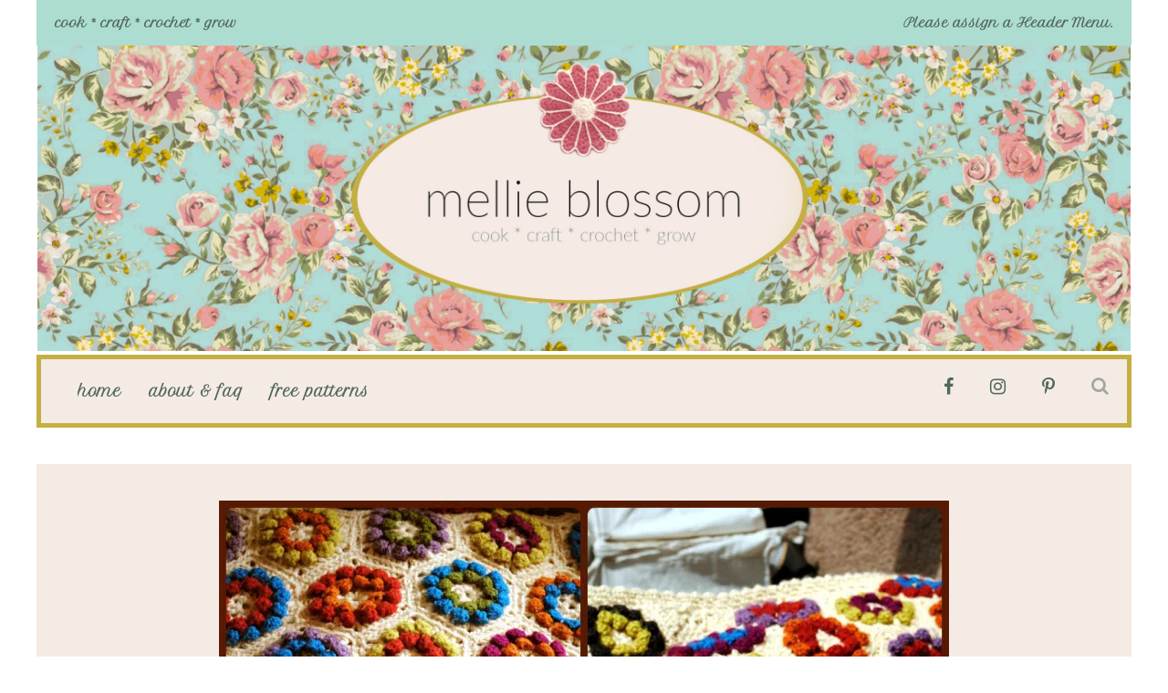

--- FILE ---
content_type: text/html; charset=UTF-8
request_url: https://www.mellieblossom.com/vintage-crochet-afghan/vintage-afghan-6/
body_size: 13076
content:
<!DOCTYPE html>
<html lang="en-US">
	<head>
    	<meta name="viewport" content="width=device-width, initial-scale=1, user-scalable=no">
        <meta charset="UTF-8">
                <link rel="pingback" href="https://www.mellieblossom.com/xmlrpc.php" />
		<meta name='robots' content='index, follow, max-image-preview:large, max-snippet:-1, max-video-preview:-1' />

	<!-- This site is optimized with the Yoast SEO plugin v26.7 - https://yoast.com/wordpress/plugins/seo/ -->
	<title>Vintage Afghan 6 - mellie blossom</title>
	<link rel="canonical" href="https://www.mellieblossom.com/vintage-crochet-afghan/vintage-afghan-6/" />
	<meta property="og:locale" content="en_US" />
	<meta property="og:type" content="article" />
	<meta property="og:title" content="Vintage Afghan 6 - mellie blossom" />
	<meta property="og:url" content="https://www.mellieblossom.com/vintage-crochet-afghan/vintage-afghan-6/" />
	<meta property="og:site_name" content="mellie blossom" />
	<meta property="article:publisher" content="https://www.facebook.com/mellieblossomcrochet" />
	<meta property="og:image" content="https://www.mellieblossom.com/vintage-crochet-afghan/vintage-afghan-6" />
	<meta property="og:image:width" content="1024" />
	<meta property="og:image:height" content="1024" />
	<meta property="og:image:type" content="image/jpeg" />
	<script type="application/ld+json" class="yoast-schema-graph">{"@context":"https://schema.org","@graph":[{"@type":"WebPage","@id":"https://www.mellieblossom.com/vintage-crochet-afghan/vintage-afghan-6/","url":"https://www.mellieblossom.com/vintage-crochet-afghan/vintage-afghan-6/","name":"Vintage Afghan 6 - mellie blossom","isPartOf":{"@id":"https://www.mellieblossom.com/#website"},"primaryImageOfPage":{"@id":"https://www.mellieblossom.com/vintage-crochet-afghan/vintage-afghan-6/#primaryimage"},"image":{"@id":"https://www.mellieblossom.com/vintage-crochet-afghan/vintage-afghan-6/#primaryimage"},"thumbnailUrl":"https://i0.wp.com/www.mellieblossom.com/wp-content/uploads/2013/04/Vintage-Afghan-6.jpg?fit=1024%2C1024&ssl=1","datePublished":"2013-04-24T13:08:34+00:00","breadcrumb":{"@id":"https://www.mellieblossom.com/vintage-crochet-afghan/vintage-afghan-6/#breadcrumb"},"inLanguage":"en-US","potentialAction":[{"@type":"ReadAction","target":["https://www.mellieblossom.com/vintage-crochet-afghan/vintage-afghan-6/"]}]},{"@type":"ImageObject","inLanguage":"en-US","@id":"https://www.mellieblossom.com/vintage-crochet-afghan/vintage-afghan-6/#primaryimage","url":"https://i0.wp.com/www.mellieblossom.com/wp-content/uploads/2013/04/Vintage-Afghan-6.jpg?fit=1024%2C1024&ssl=1","contentUrl":"https://i0.wp.com/www.mellieblossom.com/wp-content/uploads/2013/04/Vintage-Afghan-6.jpg?fit=1024%2C1024&ssl=1"},{"@type":"BreadcrumbList","@id":"https://www.mellieblossom.com/vintage-crochet-afghan/vintage-afghan-6/#breadcrumb","itemListElement":[{"@type":"ListItem","position":1,"name":"Vintage Crochet Afghan","item":"https://www.mellieblossom.com/vintage-crochet-afghan/"},{"@type":"ListItem","position":2,"name":"Vintage Afghan 6"}]},{"@type":"WebSite","@id":"https://www.mellieblossom.com/#website","url":"https://www.mellieblossom.com/","name":"mellie blossom","description":"cook * craft * crochet * grow","potentialAction":[{"@type":"SearchAction","target":{"@type":"EntryPoint","urlTemplate":"https://www.mellieblossom.com/?s={search_term_string}"},"query-input":{"@type":"PropertyValueSpecification","valueRequired":true,"valueName":"search_term_string"}}],"inLanguage":"en-US"}]}</script>
	<!-- / Yoast SEO plugin. -->


<link rel='dns-prefetch' href='//www.mellieblossom.com' />
<link rel='dns-prefetch' href='//stats.wp.com' />
<link rel='dns-prefetch' href='//fonts.googleapis.com' />
<link rel='dns-prefetch' href='//widgets.wp.com' />
<link rel='dns-prefetch' href='//s0.wp.com' />
<link rel='dns-prefetch' href='//0.gravatar.com' />
<link rel='dns-prefetch' href='//1.gravatar.com' />
<link rel='dns-prefetch' href='//2.gravatar.com' />
<link rel='preconnect' href='//i0.wp.com' />
<link rel='preconnect' href='//c0.wp.com' />
<link rel="alternate" type="application/rss+xml" title="mellie blossom &raquo; Feed" href="https://www.mellieblossom.com/feed/" />
<link rel="alternate" type="application/rss+xml" title="mellie blossom &raquo; Comments Feed" href="https://www.mellieblossom.com/comments/feed/" />
<link rel="alternate" type="application/rss+xml" title="mellie blossom &raquo; Vintage Afghan 6 Comments Feed" href="https://www.mellieblossom.com/vintage-crochet-afghan/vintage-afghan-6/feed/" />
<link rel="alternate" title="oEmbed (JSON)" type="application/json+oembed" href="https://www.mellieblossom.com/wp-json/oembed/1.0/embed?url=https%3A%2F%2Fwww.mellieblossom.com%2Fvintage-crochet-afghan%2Fvintage-afghan-6%2F" />
<link rel="alternate" title="oEmbed (XML)" type="text/xml+oembed" href="https://www.mellieblossom.com/wp-json/oembed/1.0/embed?url=https%3A%2F%2Fwww.mellieblossom.com%2Fvintage-crochet-afghan%2Fvintage-afghan-6%2F&#038;format=xml" />
<script>(()=>{"use strict";const e=[400,500,600,700,800,900],t=e=>`wprm-min-${e}`,n=e=>`wprm-max-${e}`,s=new Set,o="ResizeObserver"in window,r=o?new ResizeObserver((e=>{for(const t of e)c(t.target)})):null,i=.5/(window.devicePixelRatio||1);function c(s){const o=s.getBoundingClientRect().width||0;for(let r=0;r<e.length;r++){const c=e[r],a=o<=c+i;o>c+i?s.classList.add(t(c)):s.classList.remove(t(c)),a?s.classList.add(n(c)):s.classList.remove(n(c))}}function a(e){s.has(e)||(s.add(e),r&&r.observe(e),c(e))}!function(e=document){e.querySelectorAll(".wprm-recipe").forEach(a)}();if(new MutationObserver((e=>{for(const t of e)for(const e of t.addedNodes)e instanceof Element&&(e.matches?.(".wprm-recipe")&&a(e),e.querySelectorAll?.(".wprm-recipe").forEach(a))})).observe(document.documentElement,{childList:!0,subtree:!0}),!o){let e=0;addEventListener("resize",(()=>{e&&cancelAnimationFrame(e),e=requestAnimationFrame((()=>s.forEach(c)))}),{passive:!0})}})();</script>		<!-- This site uses the Google Analytics by MonsterInsights plugin v9.11.1 - Using Analytics tracking - https://www.monsterinsights.com/ -->
		<!-- Note: MonsterInsights is not currently configured on this site. The site owner needs to authenticate with Google Analytics in the MonsterInsights settings panel. -->
					<!-- No tracking code set -->
				<!-- / Google Analytics by MonsterInsights -->
		<style id='wp-img-auto-sizes-contain-inline-css' type='text/css'>
img:is([sizes=auto i],[sizes^="auto," i]){contain-intrinsic-size:3000px 1500px}
/*# sourceURL=wp-img-auto-sizes-contain-inline-css */
</style>
<link rel='stylesheet' id='wprm-public-css' href='https://www.mellieblossom.com/wp-content/plugins/wp-recipe-maker/dist/public-modern.css?ver=10.3.2' type='text/css' media='all' />
<link rel='stylesheet' id='sbi_styles-css' href='https://www.mellieblossom.com/wp-content/plugins/instagram-feed/css/sbi-styles.min.css?ver=6.10.0' type='text/css' media='all' />
<style id='wp-emoji-styles-inline-css' type='text/css'>

	img.wp-smiley, img.emoji {
		display: inline !important;
		border: none !important;
		box-shadow: none !important;
		height: 1em !important;
		width: 1em !important;
		margin: 0 0.07em !important;
		vertical-align: -0.1em !important;
		background: none !important;
		padding: 0 !important;
	}
/*# sourceURL=wp-emoji-styles-inline-css */
</style>
<link rel='stylesheet' id='wp-block-library-css' href='https://c0.wp.com/c/6.9/wp-includes/css/dist/block-library/style.min.css' type='text/css' media='all' />
<style id='classic-theme-styles-inline-css' type='text/css'>
/*! This file is auto-generated */
.wp-block-button__link{color:#fff;background-color:#32373c;border-radius:9999px;box-shadow:none;text-decoration:none;padding:calc(.667em + 2px) calc(1.333em + 2px);font-size:1.125em}.wp-block-file__button{background:#32373c;color:#fff;text-decoration:none}
/*# sourceURL=/wp-includes/css/classic-themes.min.css */
</style>
<link rel='stylesheet' id='mediaelement-css' href='https://c0.wp.com/c/6.9/wp-includes/js/mediaelement/mediaelementplayer-legacy.min.css' type='text/css' media='all' />
<link rel='stylesheet' id='wp-mediaelement-css' href='https://c0.wp.com/c/6.9/wp-includes/js/mediaelement/wp-mediaelement.min.css' type='text/css' media='all' />
<style id='jetpack-sharing-buttons-style-inline-css' type='text/css'>
.jetpack-sharing-buttons__services-list{display:flex;flex-direction:row;flex-wrap:wrap;gap:0;list-style-type:none;margin:5px;padding:0}.jetpack-sharing-buttons__services-list.has-small-icon-size{font-size:12px}.jetpack-sharing-buttons__services-list.has-normal-icon-size{font-size:16px}.jetpack-sharing-buttons__services-list.has-large-icon-size{font-size:24px}.jetpack-sharing-buttons__services-list.has-huge-icon-size{font-size:36px}@media print{.jetpack-sharing-buttons__services-list{display:none!important}}.editor-styles-wrapper .wp-block-jetpack-sharing-buttons{gap:0;padding-inline-start:0}ul.jetpack-sharing-buttons__services-list.has-background{padding:1.25em 2.375em}
/*# sourceURL=https://www.mellieblossom.com/wp-content/plugins/jetpack/_inc/blocks/sharing-buttons/view.css */
</style>
<style id='global-styles-inline-css' type='text/css'>
:root{--wp--preset--aspect-ratio--square: 1;--wp--preset--aspect-ratio--4-3: 4/3;--wp--preset--aspect-ratio--3-4: 3/4;--wp--preset--aspect-ratio--3-2: 3/2;--wp--preset--aspect-ratio--2-3: 2/3;--wp--preset--aspect-ratio--16-9: 16/9;--wp--preset--aspect-ratio--9-16: 9/16;--wp--preset--color--black: #000000;--wp--preset--color--cyan-bluish-gray: #abb8c3;--wp--preset--color--white: #ffffff;--wp--preset--color--pale-pink: #f78da7;--wp--preset--color--vivid-red: #cf2e2e;--wp--preset--color--luminous-vivid-orange: #ff6900;--wp--preset--color--luminous-vivid-amber: #fcb900;--wp--preset--color--light-green-cyan: #7bdcb5;--wp--preset--color--vivid-green-cyan: #00d084;--wp--preset--color--pale-cyan-blue: #8ed1fc;--wp--preset--color--vivid-cyan-blue: #0693e3;--wp--preset--color--vivid-purple: #9b51e0;--wp--preset--gradient--vivid-cyan-blue-to-vivid-purple: linear-gradient(135deg,rgb(6,147,227) 0%,rgb(155,81,224) 100%);--wp--preset--gradient--light-green-cyan-to-vivid-green-cyan: linear-gradient(135deg,rgb(122,220,180) 0%,rgb(0,208,130) 100%);--wp--preset--gradient--luminous-vivid-amber-to-luminous-vivid-orange: linear-gradient(135deg,rgb(252,185,0) 0%,rgb(255,105,0) 100%);--wp--preset--gradient--luminous-vivid-orange-to-vivid-red: linear-gradient(135deg,rgb(255,105,0) 0%,rgb(207,46,46) 100%);--wp--preset--gradient--very-light-gray-to-cyan-bluish-gray: linear-gradient(135deg,rgb(238,238,238) 0%,rgb(169,184,195) 100%);--wp--preset--gradient--cool-to-warm-spectrum: linear-gradient(135deg,rgb(74,234,220) 0%,rgb(151,120,209) 20%,rgb(207,42,186) 40%,rgb(238,44,130) 60%,rgb(251,105,98) 80%,rgb(254,248,76) 100%);--wp--preset--gradient--blush-light-purple: linear-gradient(135deg,rgb(255,206,236) 0%,rgb(152,150,240) 100%);--wp--preset--gradient--blush-bordeaux: linear-gradient(135deg,rgb(254,205,165) 0%,rgb(254,45,45) 50%,rgb(107,0,62) 100%);--wp--preset--gradient--luminous-dusk: linear-gradient(135deg,rgb(255,203,112) 0%,rgb(199,81,192) 50%,rgb(65,88,208) 100%);--wp--preset--gradient--pale-ocean: linear-gradient(135deg,rgb(255,245,203) 0%,rgb(182,227,212) 50%,rgb(51,167,181) 100%);--wp--preset--gradient--electric-grass: linear-gradient(135deg,rgb(202,248,128) 0%,rgb(113,206,126) 100%);--wp--preset--gradient--midnight: linear-gradient(135deg,rgb(2,3,129) 0%,rgb(40,116,252) 100%);--wp--preset--font-size--small: 13px;--wp--preset--font-size--medium: 20px;--wp--preset--font-size--large: 36px;--wp--preset--font-size--x-large: 42px;--wp--preset--spacing--20: 0.44rem;--wp--preset--spacing--30: 0.67rem;--wp--preset--spacing--40: 1rem;--wp--preset--spacing--50: 1.5rem;--wp--preset--spacing--60: 2.25rem;--wp--preset--spacing--70: 3.38rem;--wp--preset--spacing--80: 5.06rem;--wp--preset--shadow--natural: 6px 6px 9px rgba(0, 0, 0, 0.2);--wp--preset--shadow--deep: 12px 12px 50px rgba(0, 0, 0, 0.4);--wp--preset--shadow--sharp: 6px 6px 0px rgba(0, 0, 0, 0.2);--wp--preset--shadow--outlined: 6px 6px 0px -3px rgb(255, 255, 255), 6px 6px rgb(0, 0, 0);--wp--preset--shadow--crisp: 6px 6px 0px rgb(0, 0, 0);}:where(.is-layout-flex){gap: 0.5em;}:where(.is-layout-grid){gap: 0.5em;}body .is-layout-flex{display: flex;}.is-layout-flex{flex-wrap: wrap;align-items: center;}.is-layout-flex > :is(*, div){margin: 0;}body .is-layout-grid{display: grid;}.is-layout-grid > :is(*, div){margin: 0;}:where(.wp-block-columns.is-layout-flex){gap: 2em;}:where(.wp-block-columns.is-layout-grid){gap: 2em;}:where(.wp-block-post-template.is-layout-flex){gap: 1.25em;}:where(.wp-block-post-template.is-layout-grid){gap: 1.25em;}.has-black-color{color: var(--wp--preset--color--black) !important;}.has-cyan-bluish-gray-color{color: var(--wp--preset--color--cyan-bluish-gray) !important;}.has-white-color{color: var(--wp--preset--color--white) !important;}.has-pale-pink-color{color: var(--wp--preset--color--pale-pink) !important;}.has-vivid-red-color{color: var(--wp--preset--color--vivid-red) !important;}.has-luminous-vivid-orange-color{color: var(--wp--preset--color--luminous-vivid-orange) !important;}.has-luminous-vivid-amber-color{color: var(--wp--preset--color--luminous-vivid-amber) !important;}.has-light-green-cyan-color{color: var(--wp--preset--color--light-green-cyan) !important;}.has-vivid-green-cyan-color{color: var(--wp--preset--color--vivid-green-cyan) !important;}.has-pale-cyan-blue-color{color: var(--wp--preset--color--pale-cyan-blue) !important;}.has-vivid-cyan-blue-color{color: var(--wp--preset--color--vivid-cyan-blue) !important;}.has-vivid-purple-color{color: var(--wp--preset--color--vivid-purple) !important;}.has-black-background-color{background-color: var(--wp--preset--color--black) !important;}.has-cyan-bluish-gray-background-color{background-color: var(--wp--preset--color--cyan-bluish-gray) !important;}.has-white-background-color{background-color: var(--wp--preset--color--white) !important;}.has-pale-pink-background-color{background-color: var(--wp--preset--color--pale-pink) !important;}.has-vivid-red-background-color{background-color: var(--wp--preset--color--vivid-red) !important;}.has-luminous-vivid-orange-background-color{background-color: var(--wp--preset--color--luminous-vivid-orange) !important;}.has-luminous-vivid-amber-background-color{background-color: var(--wp--preset--color--luminous-vivid-amber) !important;}.has-light-green-cyan-background-color{background-color: var(--wp--preset--color--light-green-cyan) !important;}.has-vivid-green-cyan-background-color{background-color: var(--wp--preset--color--vivid-green-cyan) !important;}.has-pale-cyan-blue-background-color{background-color: var(--wp--preset--color--pale-cyan-blue) !important;}.has-vivid-cyan-blue-background-color{background-color: var(--wp--preset--color--vivid-cyan-blue) !important;}.has-vivid-purple-background-color{background-color: var(--wp--preset--color--vivid-purple) !important;}.has-black-border-color{border-color: var(--wp--preset--color--black) !important;}.has-cyan-bluish-gray-border-color{border-color: var(--wp--preset--color--cyan-bluish-gray) !important;}.has-white-border-color{border-color: var(--wp--preset--color--white) !important;}.has-pale-pink-border-color{border-color: var(--wp--preset--color--pale-pink) !important;}.has-vivid-red-border-color{border-color: var(--wp--preset--color--vivid-red) !important;}.has-luminous-vivid-orange-border-color{border-color: var(--wp--preset--color--luminous-vivid-orange) !important;}.has-luminous-vivid-amber-border-color{border-color: var(--wp--preset--color--luminous-vivid-amber) !important;}.has-light-green-cyan-border-color{border-color: var(--wp--preset--color--light-green-cyan) !important;}.has-vivid-green-cyan-border-color{border-color: var(--wp--preset--color--vivid-green-cyan) !important;}.has-pale-cyan-blue-border-color{border-color: var(--wp--preset--color--pale-cyan-blue) !important;}.has-vivid-cyan-blue-border-color{border-color: var(--wp--preset--color--vivid-cyan-blue) !important;}.has-vivid-purple-border-color{border-color: var(--wp--preset--color--vivid-purple) !important;}.has-vivid-cyan-blue-to-vivid-purple-gradient-background{background: var(--wp--preset--gradient--vivid-cyan-blue-to-vivid-purple) !important;}.has-light-green-cyan-to-vivid-green-cyan-gradient-background{background: var(--wp--preset--gradient--light-green-cyan-to-vivid-green-cyan) !important;}.has-luminous-vivid-amber-to-luminous-vivid-orange-gradient-background{background: var(--wp--preset--gradient--luminous-vivid-amber-to-luminous-vivid-orange) !important;}.has-luminous-vivid-orange-to-vivid-red-gradient-background{background: var(--wp--preset--gradient--luminous-vivid-orange-to-vivid-red) !important;}.has-very-light-gray-to-cyan-bluish-gray-gradient-background{background: var(--wp--preset--gradient--very-light-gray-to-cyan-bluish-gray) !important;}.has-cool-to-warm-spectrum-gradient-background{background: var(--wp--preset--gradient--cool-to-warm-spectrum) !important;}.has-blush-light-purple-gradient-background{background: var(--wp--preset--gradient--blush-light-purple) !important;}.has-blush-bordeaux-gradient-background{background: var(--wp--preset--gradient--blush-bordeaux) !important;}.has-luminous-dusk-gradient-background{background: var(--wp--preset--gradient--luminous-dusk) !important;}.has-pale-ocean-gradient-background{background: var(--wp--preset--gradient--pale-ocean) !important;}.has-electric-grass-gradient-background{background: var(--wp--preset--gradient--electric-grass) !important;}.has-midnight-gradient-background{background: var(--wp--preset--gradient--midnight) !important;}.has-small-font-size{font-size: var(--wp--preset--font-size--small) !important;}.has-medium-font-size{font-size: var(--wp--preset--font-size--medium) !important;}.has-large-font-size{font-size: var(--wp--preset--font-size--large) !important;}.has-x-large-font-size{font-size: var(--wp--preset--font-size--x-large) !important;}
:where(.wp-block-post-template.is-layout-flex){gap: 1.25em;}:where(.wp-block-post-template.is-layout-grid){gap: 1.25em;}
:where(.wp-block-term-template.is-layout-flex){gap: 1.25em;}:where(.wp-block-term-template.is-layout-grid){gap: 1.25em;}
:where(.wp-block-columns.is-layout-flex){gap: 2em;}:where(.wp-block-columns.is-layout-grid){gap: 2em;}
:root :where(.wp-block-pullquote){font-size: 1.5em;line-height: 1.6;}
/*# sourceURL=global-styles-inline-css */
</style>
<link rel='stylesheet' id='robin-fonts-css' href='//fonts.googleapis.com/css?family=Didact+Gothic%3A300%2C300i%2C400%2C400i%2C700%2C700i%7CPetit+Formal+Script%3A300%2C300i%2C400%2C400i%2C700%2C700i%7CSpartan%3A300%2C300i%2C400%2C400i%2C700%2C700i' type='text/css' media='all' />
<link rel='stylesheet' id='normalize-css' href='https://www.mellieblossom.com/wp-content/themes/robin/css/normalize.css?ver=6.9' type='text/css' media='all' />
<link rel='stylesheet' id='robin-style-css' href='https://www.mellieblossom.com/wp-content/themes/robin/style.css?ver=6.9' type='text/css' media='all' />
<link rel='stylesheet' id='font-awesome-css' href='https://www.mellieblossom.com/wp-content/plugins/elementor/assets/lib/font-awesome/css/font-awesome.min.css?ver=4.7.0' type='text/css' media='all' />
<link rel='stylesheet' id='bxslider-css' href='https://www.mellieblossom.com/wp-content/themes/robin/css/jquery.bxslider.css?ver=6.9' type='text/css' media='all' />
<link rel='stylesheet' id='robin-responsive-css' href='https://www.mellieblossom.com/wp-content/themes/robin/css/responsive.css?ver=6.9' type='text/css' media='all' />
<link rel='stylesheet' id='slicknav-css' href='https://www.mellieblossom.com/wp-content/themes/robin/css/slicknav.css?ver=6.9' type='text/css' media='all' />
<style id='slicknav-inline-css' type='text/css'>


			body { background-color: #FFF; }

			

			input,
			textarea,
			select { background-color: #f5ebe5; color: #999; }

			.author-box-outer { background-color: #FFF; color: #50685b; border: 6px dashed #f5ebe5; }
			.author-box-outer a,
			.author-box-outer a:visited { color: #c69499; }
			.author-box-outer a:hover { color: #c4af44; }

			input[type="submit"] { background: transparent !important; }

			table, th, td { border-color: #f5ebe5; }

			

			span.page-numbers.dots,
			span.page-numbers.current,
			.pagenavi a.page-numbers,
			.pagenavi a.page-numbers:visited { color: #c69499; }
			.pagenavi a.page-numbers:hover { color: #c4af44; }
			span.page-numbers.current { background-color: #f5ebe5; color: #FFF; }

			a .page-navi-btn,
			a .page-navi-btn:visited,
			.nothing-found,
			.page-404,
			.filter-bar { background-color: #c69499; color: #50685b; -webkit-transition: all 0.3s ease-out; transition: all 0.3s ease-out; }

			a .page-navi-btn:hover { background-color: #50685b; color: #c69499; }

			.page-navi-prev-info { padding-left: 20px; } .page-navi-next-info { padding-right: 20px; }

			#googleMap { height: 500px; }

			

				.site-mid { max-width: 1240px; }

				

			article { background-color: #f5ebe5; color: #626865; }
			article a,
			article a:visited { color: #c69499; -webkit-transition: all 0.3s ease-out; transition: all 0.3s ease-out; }

			article .article-content-inner a,
			article .article-content-inner a:visited,
			article .post-styleZ a,
			article .post-styleZ a:visited,
			article .article-author,
			article .listing-comment,
			article .listing-comment-w-o-date,
			article .sticky-icon,
			article h1, article h2, article h3, article h4, article h5, article h6 { color: #c69699; }

			article .btnReadMore a,
			article .btnReadMore a:visited,
			article .article-author a,
			article .article-author a:visited,
			article .article-pure-content a,
			article .article-pure-content a:visited,
			article input[type="submit"] { color: #c69499; }

			article .article-pure-content,
			article .home-cat-tag-page,
			article .listing-comment-number,
			article .article-date a,
			article .article-date a:visited,
			article .wpcf7-form p { color: #626865; }

			article .home-cat-tag-page.tag-only a,
			article .home-cat-tag-page.tag-only a:visited { color: #c69499; }

			article .wp-caption p.wp-caption-text { background: rgba(98,104,101, 0.7); color: #f5ebe5;}

			article a:hover,
			article .listing-comment-number:hover,
			article input[type="submit"]:hover { color: #c4af44 !important; }

			article input, article textarea, article select { background-color: #FFF; color: #c69499; }
			article table, article th, article td { border-color: #FFF; }

			article .social-widget-button,
			article .social-widget-button:visited { background-color: #c69699; color: #f5ebe5 !important; }
			article .social-widget-button:hover { background-color: #f5ebe5; color: #c69699 !important; }

			article blockquote { border-color: #c69699; }

			article.post-gallery { background-color: #f2dad8; color: #5a3114; }
			article.post-gallery a,
			article.post-gallery a:visited { color: #bd2d20; -webkit-transition: all 0.3s ease-out; transition: all 0.3s ease-out; }

			article.post-gallery .article-content-inner a,
			article.post-gallery .article-content-inner a:visited,
			article.post-gallery .post-styleZ a,
			article.post-gallery .post-styleZ a:visited,
			article.post-gallery .article-author,
			article.post-gallery .listing-comment,
			article.post-gallery .listing-comment-w-o-date,
			article.post-gallery .sticky-icon,
			article.post-gallery h1, article.post-gallery h2, article.post-gallery h3, article.post-gallery h4, article.post-gallery h5, article.post-gallery h6 { color: #736e72; }

			article.post-gallery .btnReadMore a,
			article.post-gallery .btnReadMore a:visited,
			article.post-gallery .article-author a,
			article.post-gallery .article-author a:visited,
			article.post-gallery .article-pure-content a,
			article.post-gallery .article-pure-content a:visited,
			article.post-gallery input[type="submit"] { color: #bd2d20; }

			article.post-gallery .article-pure-content,
			article.post-gallery .home-cat-tag-page,
			article.post-gallery .listing-comment-number,
			article.post-gallery .article-date a,
			article.post-gallery .article-date a:visited,
			article.post-gallery .wpcf7-form p { color: #5a3114; }

			article.post-gallery .home-cat-tag-page.tag-only a,
			article.post-gallery .home-cat-tag-page.tag-only a:visited { color: #bd2d20; }

			article.post-gallery .wp-caption p.wp-caption-text { background: rgba(90,49,20, 0.7); color: #f2dad8;}

			article.post-gallery a:hover,
			article.post-gallery .listing-comment-number:hover,
			article.post-gallery input[type="submit"]:hover { color: #555 !important; }

			article.post-gallery input, article.post-gallery textarea, article.post-gallery select { background-color: #FFF; color: #999; }
			article.post-gallery table, article.post-gallery th, article.post-gallery td { border-color: #FFF; }

			article.post-gallery .social-widget-button,
			article.post-gallery .social-widget-button:visited { background-color: #736e72; color: #f2dad8 !important; }
			article.post-gallery .social-widget-button:hover { background-color: #f2dad8; color: #736e72 !important; }

			article.post-gallery blockquote { border-color: #736e72; }

			article.post-video { background-color: #484654; color: #CCC; }
			article.post-video a,
			article.post-video a:visited { color: #c4a2ba; -webkit-transition: all 0.3s ease-out; transition: all 0.3s ease-out; }

			article.post-video .article-content-inner a,
			article.post-video .article-content-inner a:visited,
			article.post-video .post-styleZ a,
			article.post-video .post-styleZ a:visited,
			article.post-video .article-author,
			article.post-video .listing-comment,
			article.post-video .listing-comment-w-o-date,
			article.post-video .sticky-icon,
			article.post-video h1, article.post-video h2, article.post-video h3, article.post-video h4, article.post-video h5, article.post-video h6 { color: #FFF; }

			article.post-video .btnReadMore a,
			article.post-video .btnReadMore a:visited,
			article.post-video .article-author a,
			article.post-video .article-author a:visited,
			article.post-video .article-pure-content a,
			article.post-video .article-pure-content a:visited,
			article.post-video input[type="submit"] { color: #c4a2ba; }

			article.post-video .article-pure-content,
			article.post-video .home-cat-tag-page,
			article.post-video .listing-comment-number,
			article.post-video .article-date a,
			article.post-video .article-date a:visited,
			article.post-video .wpcf7-form p { color: #CCC; }

			article.post-video .home-cat-tag-page.tag-only a,
			article.post-video .home-cat-tag-page.tag-only a:visited { color: #c4a2ba; }

			article.post-video .wp-caption p.wp-caption-text { background: rgba(204,204,204, 0.7); color: #484654;}

			article.post-video a:hover,
			article.post-video .listing-comment-number:hover,
			article.post-video input[type="submit"]:hover { color: #c5bb50 !important; }

			article.post-video input, article.post-video textarea, article.post-video select { background-color: #34333f; color: #999; }
			article.post-video table, article.post-video th, article.post-video td { border-color: #34333f; }

			article.post-video .social-widget-button,
			article.post-video .social-widget-button:visited { background-color: #FFF; color: #484654 !important; }
			article.post-video .social-widget-button:hover { background-color: #484654; color: #FFF !important; }

			article.post-video blockquote { border-color: #FFF; }

			

			.related-posts a .listing-box,
			.related-posts a:visited .listing-box { background-color: #f5ebe5; color: #50685b; -webkit-transition: all 0.3s ease-out; transition: all 0.3s ease-out; }
			.related-posts a:hover .listing-box { background-color: #50685b; color: #f5ebe5; }
			.related-posts h2 { color: #50685b; }
			.related-posts .robin-sep { background-color: #f5ebe5; }

			

			.comments-container { color: #50685b; }
			.comments .comments-hdr,
			.comment-awaiting { color: #f5ebe5; }
			.comments a,
			.comments a:visited,
			.comment-author-name { color: #f5ebe5; }
			.comments a:hover { color: #c4af44; }
			.comments input[type="submit"] { color: #c4af44; }
			.comments input[type="submit"]:hover { color: #50685b; }
			a.comment-edit-link,
			a.comment-reply-link,
			a.comment-edit-link:visited,
			a.comment-reply-link:visited { color: #c4af44; }
			a.comment-edit-link:hover,
			a.comment-reply-link:hover,
			.comments-paging a.page-numbers { color: #50685b; }
			.comment-text h1, .comment-text h2, .comment-text h3, .comment-text h4, .comment-text h5, .comment-text h6 { color: #50685b }
			.comments h2,
			.comment-reply-title { color: #50685b; }
			.comments .robin-sep { background-color: #f5ebe5; }

			

				.top-line-outer { background-color: #FFF; }
				.top-line-inner { background-color:

				#addcd0; }

			.mobile-header,
			#sticky-menu-container { background-color: #f5ebe5; }
			.brnhmbx-menu-button,
			.slicknav_menu a,
			.slicknav_menu a:visited,
			.site-menu-outer .assign-menu,
			.header-menu-touch { color: #50685b; }
			.slicknav_menu a:hover { color: #c4af44; }

			.logo-text a,
			.logo-text a:visited { color: #736e72; }
			.sticky-logo-container .logo-text a,
			.sticky-logo-container .logo-text a:visited,
			.mobile-logo-container .logo-text a,
			.mobile-logo-container .logo-text a:visited { color: #50685b; }
			h1.logo-text { font-size: 48px; }
			.mobile-header h1.logo-text,
			#sticky-menu h1.logo-text { font-size: 25px; }

			

			.header-menu-outer a,
			.header-menu-outer a:visited,
			.header-menu-outer li.nav-sep,
			.header-menu-outer .assign-menu,
			.spot-messages,
			.spot-messages a,
			.spot-messages a:visited { color: #50685b; }
			.header-menu-outer a:hover { color: #f5ebe5; }

			.site-nav2 a,
			.site-nav2 a:visited,
			.btn-to-top,
			.header-social .social-menu-item,
			.brnhmbx-top-search-button,
			.top-search input { color: #50685b; }
			.site-nav2 a:hover,
			.btn-to-top:hover,
			.header-social .social-menu-item:hover,
			.brnhmbx-top-search-button:hover { opacity: 1; color: #c4af44; }
			.site-nav2 li ul { background-color: #f5ebe5; }
			.site-nav2 li ul a,
			.site-nav2 li ul a:visited { color: #50685b; }
			.site-nav2 li ul a:hover { color: #c4af44; }

			

				.site-top-container,
				.menu-sticky,
				.top-search input { background-color: #f5ebe5; }

				

				.site-logo-outer { display: block; text-align: center; padding: 0px 0px 0px 0px; background-color:

					#FFF

				; }

				.site-logo-container { display: inline-block; }

				.site-logo-container img { height: auto; }

				.site-logo-left-handler { display: inline-table; vertical-align: middle; margin: 0px; }

				.site-logo-left-handler,
				.top-extra { height: 60px; }
				.site-logo-container img { max-height: 335px; }

				

			.sticky-logo-outer,
			#sticky-menu .top-extra { height: 50px; }

			.site-top-container { padding-left: 40px; padding-right: 20px; }

			

				.site-top-container { border: 5px solid; border-color: #c4af44; }

				.site-top { margin-bottom: 40px; }

				.site-top { max-width: 1240px; padding: 0 20px 0px 20px; }

				.site-mid { margin-top: 20px; }

			@media all and (min-width: 600px) {

				#site-menu,
				#site-menu-sticky,
				#sticky-menu { display: block; }
				.mobile-header { display: none; }
				.site-top { margin-top: 0px; display: block; }
				body { margin-top: 0px; }

				.spot-messages {
					float: left;
					width: 50%;
				}

				.header-menu-outer {
					float: right;
					width: 50%;
					display: inline;
				}

				.site-mid { margin-top: 0px; }}

			.slider-caption { color: #c69499; }
			.slide-info-inner { color: #50685b; }

			.slide-text { background: rgba(245,235,229,0.9); -webkit-transition: all 0.3s ease-out; transition: all 0.3s ease-out; }
			.slide-a:hover .slide-text { background: rgba(245,235,229, 1); }

			

				.bx-wrapper .bx-prev { background: url(https://www.mellieblossom.com/wp-content/themes/robin/css/images/btn-prev-dark.png) no-repeat; }
				.bx-wrapper .bx-next { background: url(https://www.mellieblossom.com/wp-content/themes/robin/css/images/btn-next-dark.png) no-repeat; }
				.bx-wrapper .bx-pager.bx-default-pager a { background-color: #000; }

				

				.bx-wrapper .bx-pager.bx-default-pager a { width: 10px; height: 10px; -moz-border-radius: 5px; -webkit-border-radius: 5px; border-radius: 5px; }

				

				.bx-wrapper .bx-pager { text-align: center; }
				.bx-wrapper .bx-pager.bx-default-pager a { text-indent: -9999px; }

				

				.robin-slider-container { display: block; }

				

			.widget-item h2 { color: #50685b; }
			.widget-item .robin-sep { background-color: #f5ebe5; }

			.widget-item { color: #50685b; }
			.widget-item a { color: #c69499; -webkit-transition: all 0.3s ease-out; transition: all 0.3s ease-out; }
			.widget-item a .listing-date-z,
			.widget-item .recent-comment-author { color: #50685b; -webkit-transition: all 0.3s ease-out; transition: all 0.3s ease-out; }
			.widget-item a:hover,
			.widget-item a:hover .listing-date-z { color: #c4af44; }

			

				.widget_archive ul,
				.widget_categories ul,
				.widget_meta ul,
				.widget_pages ul,
				.widget_nav_menu ul,
				.widget_tag_cloud .tagcloud { text-align: center; }

				.footer-box-inner { max-width: 1240px; }

			.footer-box-outer,
			.footer-bottom-outer { background-color: #addcd0; }
			.footer-bottom-outer a { color: #50685b; }
			.footer-bottom-outer a:hover { color: #c4af44; }
			.footer-text { color: #ffffff; }

			.widget-item-footer h2 { color: #ffffff; }
			.widget-item-footer .robin-sep { background-color: #50685b; }

			.widget-item-footer { color: #999; }
			.widget-item-footer a { color: #FFF; -webkit-transition: all 0.3s ease-out; transition: all 0.3s ease-out; }
			.widget-item-footer a .listing-date-z,
			.widget-item-footer .recent-comment-author { color: #999; -webkit-transition: all 0.3s ease-out; transition: all 0.3s ease-out; }
			.widget-item-footer a:hover,
			.widget-item-footer a:hover .listing-date-z { color: #c4af44; }

			.widget-item-footer input,
			.widget-item-footer textarea,
			.widget-item-footer select,
			.footer-bottom .btn-to-top { background-color: #50685b; color: #ffffff; -webkit-transition: all 0.3s ease-out; transition: all 0.3s ease-out; }

			.footer-bottom .btn-to-top:hover { color: #ffffff; background-color: #50685b; }

			.widget-item-footer table, .widget-item-footer th, .widget-item-footer td { border-color: #50685b; }

			.instagram-label { background-color: #50685b; color: #ffffff; }

			

				@media all and (min-width: 640px) { .leaderboard-responsive.leaderboard-full { display: block; } }
				@media all and (min-width: 960px) { .leaderboard-responsive.leaderboard-among { display: block; } }

				

			.brnhmbx-font-2, blockquote, input, textarea, .widget_mc4wp_form_widget, .widget_categories .widget-item-inner, .widget_archive .widget-item-inner, .widget_calendar .widget-item-inner, .widget_nav_menu .widget-item-inner, .widget_meta .widget-item-inner, .widget_pages .widget-item-inner, .widget_recent_comments .widget-item-inner, .widget_recent_entries .widget-item-inner, .widget_search .widget-item-inner, .widget_tag_cloud .widget-item-inner, .widget_text .widget-item-inner, .widget_rss .widget-item-inner, p.comment-form-cookies-consent label[for="wp-comment-cookies-consent"] {
				font-family: "Didact Gothic", sans-serif;
			}

			.brnhmbx-font-1, .wpcf7-form p, .footer-nav, .comment-reply-title, input[type="submit"], .article-pure-content h1, .article-pure-content h2, .article-pure-content h3, .article-pure-content h4, .article-pure-content h5, .article-pure-content h6 {
				font-family: "Petit Formal Script", cursive;
			}

			.brnhmbx-font-3, .comment-subscription-form {
				font-family: "Spartan", sans-serif;
			}

			

			.wp-block-preformatted,
			.wp-block-verse {
				font-family: "Didact Gothic", sans-serif;
			}

			.wp-block-cover-text,
			ul.wp-block-latest-posts li a,
			.wp-block-subhead,
			.wp-block-media-text p {
				font-family: "Petit Formal Script", cursive;
			}

			.wp-block-table tbody tr:first-child td { border-color: #FFF;	background-color: rgba(255,255,255, 0.5); }
			.wp-block-quote.is-style-large { background-color: rgba(255,255,255, 0.5); }
			.wp-block-preformatted { background-color: #FFF; }

			.wp-block-separator { background-color: #c69699; }
			.wp-block-image figcaption,
			.wp-block-gallery .blocks-gallery-item figcaption { background: rgba(98,104,101, 0.7); color: #f5ebe5;}
			.wp-block-audio figcaption { background: rgba(98,104,101, 0.7); color: #FFF; }
			.wp-block-embed figcaption,
			.wp-block-video figcaption { background: rgba(98,104,101, 0.7); color: #FFF; }
			.wp-block-subhead { background-color: #c69699; color: #FFF; }
			.wp-block-verse { background-color: #626865;	color: #FFF; }
			.wp-block-button .wp-block-button__link { color: #FFF !important;	background-color: #626865; }
			.wp-block-button .wp-block-button__link:hover { color: #FFF !important;	background-color: #c69699; }
			a.wp-block-file__button { background-color: #c69699; color: #FFF !important; }
			a.wp-block-file__button:hover { background-color: #626865;	color: #FFF !important; }
			.wp-block-pullquote.is-style-default { border-color: #c69699 !important; background-color: rgba(255,255,255, 0.5); }
			.wp-block-latest-posts time { color: #626865; }
			.wp-block-cover-text { color: #FFF; background-color: #c69699; }

			article.post-gallery .wp-block-separator { background-color: #736e72; }
			article.post-gallery .wp-block-image figcaption,
			article.post-gallery .wp-block-gallery .blocks-gallery-item figcaption { background: rgba(90,49,20, 0.7); color: #f2dad8;}
			article.post-gallery .wp-block-audio figcaption { background: rgba(90,49,20, 0.7); color: #FFF; }
			article.post-gallery .wp-block-embed figcaption,
			article.post-gallery .wp-block-video figcaption { background: rgba(90,49,20, 0.7); color: #FFF; }
			article.post-gallery .wp-block-subhead { background-color: #736e72; color: #FFF; }
			article.post-gallery .wp-block-verse { background-color: #5a3114;	color: #FFF; }
			article.post-gallery .wp-block-button .wp-block-button__link { color: #FFF !important;	background-color: #5a3114; }
			article.post-gallery .wp-block-button .wp-block-button__link:hover { color: #FFF !important;	background-color: #736e72; }
			article.post-gallery a.wp-block-file__button { background-color: #736e72; color: #FFF !important; }
			article.post-gallery a.wp-block-file__button:hover { background-color: #5a3114;	color: #FFF !important; }
			article.post-gallery .wp-block-pullquote.is-style-default { border-color: #736e72 !important; background-color: rgba(255,255,255, 0.5); }
			article.post-gallery .wp-block-latest-comments article { background-color: #f2dad8; color: #5a3114; }
			article.post-gallery .wp-block-latest-posts time { color: #5a3114; }
			article.post-gallery .wp-block-cover-text { color: #FFF; background-color: #736e72; }

			article.post-video .wp-block-separator { background-color: #FFF; }
			article.post-video .wp-block-image figcaption,
			article.post-video .wp-block-gallery .blocks-gallery-item figcaption { background: rgba(204,204,204, 0.7); color: #484654;}
			article.post-video .wp-block-audio figcaption { background: rgba(204,204,204, 0.7); color: #FFF; }
			article.post-video .wp-block-embed figcaption,
			article.post-video .wp-block-video figcaption { background: rgba(204,204,204, 0.7); color: #FFF; }
			article.post-video .wp-block-subhead { background-color: #FFF; color: #484654; }
			article.post-video .wp-block-verse { background-color: #CCC;	color: #484654; }
			article.post-video .wp-block-button .wp-block-button__link { color: #FFF !important;	background-color: #c4a2ba; }
			article.post-video .wp-block-button .wp-block-button__link:hover { color: #484654 !important;	background-color: #FFF; }
			article.post-video a.wp-block-file__button { background-color: #c4a2ba; color: #FFF !important; }
			article.post-video a.wp-block-file__button:hover { color: #484654 !important;	background-color: #FFF; }
			article.post-video .wp-block-pullquote.is-style-default { border-color: #FFF !important; background-color: rgba(255,255,255, 0.2); }
			article.post-video .wp-block-latest-comments article { background-color: #484654; color: #CCC; }
			article.post-video .wp-block-latest-posts time { color: #CCC; }
			article.post-video .wp-block-table tbody tr:first-child td { border-color: #FFF;	background-color: rgba(255,255,255, 0.2); }
			article.post-video .wp-block-table tbody tr td { border-color: #FFF; }
			article.post-video .wp-block-quote.is-style-large { background-color: rgba(255,255,255, 0.2); }
			article.post-video .wp-block-preformatted { background-color: #FFF; color: #484654; }
			article.post-video .wp-block-cover-text { color: #FFF; background-color: #484654; }

			
/*# sourceURL=slicknav-inline-css */
</style>
<link rel='stylesheet' id='jetpack_likes-css' href='https://c0.wp.com/p/jetpack/15.4/modules/likes/style.css' type='text/css' media='all' />
<link rel='stylesheet' id='newsletter-css' href='https://www.mellieblossom.com/wp-content/plugins/newsletter/style.css?ver=9.1.0' type='text/css' media='all' />
<script type="text/javascript" src="https://c0.wp.com/c/6.9/wp-includes/js/jquery/jquery.min.js" id="jquery-core-js"></script>
<script type="text/javascript" src="https://c0.wp.com/c/6.9/wp-includes/js/jquery/jquery-migrate.min.js" id="jquery-migrate-js"></script>
<link rel="https://api.w.org/" href="https://www.mellieblossom.com/wp-json/" /><link rel="alternate" title="JSON" type="application/json" href="https://www.mellieblossom.com/wp-json/wp/v2/media/794" /><link rel="EditURI" type="application/rsd+xml" title="RSD" href="https://www.mellieblossom.com/xmlrpc.php?rsd" />
<meta name="generator" content="WordPress 6.9" />
<link rel='shortlink' href='https://www.mellieblossom.com/?p=794' />
		<script type="text/javascript" async defer data-pin-color="red"  data-pin-hover="true"
			src="https://www.mellieblossom.com/wp-content/plugins/pinterest-pin-it-button-on-image-hover-and-post/js/pinit.js"></script>
		<style type="text/css"> .tippy-box[data-theme~="wprm"] { background-color: #333333; color: #FFFFFF; } .tippy-box[data-theme~="wprm"][data-placement^="top"] > .tippy-arrow::before { border-top-color: #333333; } .tippy-box[data-theme~="wprm"][data-placement^="bottom"] > .tippy-arrow::before { border-bottom-color: #333333; } .tippy-box[data-theme~="wprm"][data-placement^="left"] > .tippy-arrow::before { border-left-color: #333333; } .tippy-box[data-theme~="wprm"][data-placement^="right"] > .tippy-arrow::before { border-right-color: #333333; } .tippy-box[data-theme~="wprm"] a { color: #FFFFFF; } .wprm-comment-rating svg { width: 18px !important; height: 18px !important; } img.wprm-comment-rating { width: 90px !important; height: 18px !important; } body { --comment-rating-star-color: #343434; } body { --wprm-popup-font-size: 16px; } body { --wprm-popup-background: #ffffff; } body { --wprm-popup-title: #000000; } body { --wprm-popup-content: #444444; } body { --wprm-popup-button-background: #444444; } body { --wprm-popup-button-text: #ffffff; } body { --wprm-popup-accent: #747B2D; }</style><style type="text/css">.wprm-glossary-term {color: #5A822B;text-decoration: underline;cursor: help;}</style><style type="text/css">.wprm-recipe-template-snippet-basic-buttons {
    font-family: inherit; /* wprm_font_family type=font */
    font-size: 0.9em; /* wprm_font_size type=font_size */
    text-align: center; /* wprm_text_align type=align */
    margin-top: 0px; /* wprm_margin_top type=size */
    margin-bottom: 10px; /* wprm_margin_bottom type=size */
}
.wprm-recipe-template-snippet-basic-buttons a  {
    margin: 5px; /* wprm_margin_button type=size */
    margin: 5px; /* wprm_margin_button type=size */
}

.wprm-recipe-template-snippet-basic-buttons a:first-child {
    margin-left: 0;
}
.wprm-recipe-template-snippet-basic-buttons a:last-child {
    margin-right: 0;
}.wprm-recipe-template-compact {
    margin: 20px auto;
    background-color: #fafafa; /* wprm_background type=color */
    font-family: -apple-system, BlinkMacSystemFont, "Segoe UI", Roboto, Oxygen-Sans, Ubuntu, Cantarell, "Helvetica Neue", sans-serif; /* wprm_main_font_family type=font */
    font-size: 0.9em; /* wprm_main_font_size type=font_size */
    line-height: 1.5em; /* wprm_main_line_height type=font_size */
    color: #333333; /* wprm_main_text type=color */
    max-width: 650px; /* wprm_max_width type=size */
}
.wprm-recipe-template-compact a {
    color: #3498db; /* wprm_link type=color */
}
.wprm-recipe-template-compact p, .wprm-recipe-template-compact li {
    font-family: -apple-system, BlinkMacSystemFont, "Segoe UI", Roboto, Oxygen-Sans, Ubuntu, Cantarell, "Helvetica Neue", sans-serif; /* wprm_main_font_family type=font */
    font-size: 1em !important;
    line-height: 1.5em !important; /* wprm_main_line_height type=font_size */
}
.wprm-recipe-template-compact li {
    margin: 0 0 0 32px !important;
    padding: 0 !important;
}
.rtl .wprm-recipe-template-compact li {
    margin: 0 32px 0 0 !important;
}
.wprm-recipe-template-compact ol, .wprm-recipe-template-compact ul {
    margin: 0 !important;
    padding: 0 !important;
}
.wprm-recipe-template-compact br {
    display: none;
}
.wprm-recipe-template-compact .wprm-recipe-name,
.wprm-recipe-template-compact .wprm-recipe-header {
    font-family: -apple-system, BlinkMacSystemFont, "Segoe UI", Roboto, Oxygen-Sans, Ubuntu, Cantarell, "Helvetica Neue", sans-serif; /* wprm_header_font_family type=font */
    color: #000000; /* wprm_header_text type=color */
    line-height: 1.3em; /* wprm_header_line_height type=font_size */
}
.wprm-recipe-template-compact .wprm-recipe-header * {
    font-family: -apple-system, BlinkMacSystemFont, "Segoe UI", Roboto, Oxygen-Sans, Ubuntu, Cantarell, "Helvetica Neue", sans-serif; /* wprm_main_font_family type=font */
}
.wprm-recipe-template-compact h1,
.wprm-recipe-template-compact h2,
.wprm-recipe-template-compact h3,
.wprm-recipe-template-compact h4,
.wprm-recipe-template-compact h5,
.wprm-recipe-template-compact h6 {
    font-family: -apple-system, BlinkMacSystemFont, "Segoe UI", Roboto, Oxygen-Sans, Ubuntu, Cantarell, "Helvetica Neue", sans-serif; /* wprm_header_font_family type=font */
    color: #212121; /* wprm_header_text type=color */
    line-height: 1.3em; /* wprm_header_line_height type=font_size */
    margin: 0 !important;
    padding: 0 !important;
}
.wprm-recipe-template-compact .wprm-recipe-header {
    margin-top: 1.2em !important;
}
.wprm-recipe-template-compact h1 {
    font-size: 2em; /* wprm_h1_size type=font_size */
}
.wprm-recipe-template-compact h2 {
    font-size: 1.8em; /* wprm_h2_size type=font_size */
}
.wprm-recipe-template-compact h3 {
    font-size: 1.2em; /* wprm_h3_size type=font_size */
}
.wprm-recipe-template-compact h4 {
    font-size: 1em; /* wprm_h4_size type=font_size */
}
.wprm-recipe-template-compact h5 {
    font-size: 1em; /* wprm_h5_size type=font_size */
}
.wprm-recipe-template-compact h6 {
    font-size: 1em; /* wprm_h6_size type=font_size */
}.wprm-recipe-template-compact {
	border-style: solid; /* wprm_border_style type=border */
	border-width: 1px; /* wprm_border_width type=size */
	border-color: #777777; /* wprm_border type=color */
	border-radius: 0px; /* wprm_border_radius type=size */
	padding: 10px;
}.wprm-recipe-template-compact-howto {
    margin: 20px auto;
    background-color: #fafafa; /* wprm_background type=color */
    font-family: -apple-system, BlinkMacSystemFont, "Segoe UI", Roboto, Oxygen-Sans, Ubuntu, Cantarell, "Helvetica Neue", sans-serif; /* wprm_main_font_family type=font */
    font-size: 0.9em; /* wprm_main_font_size type=font_size */
    line-height: 1.5em; /* wprm_main_line_height type=font_size */
    color: #333333; /* wprm_main_text type=color */
    max-width: 650px; /* wprm_max_width type=size */
}
.wprm-recipe-template-compact-howto a {
    color: #3498db; /* wprm_link type=color */
}
.wprm-recipe-template-compact-howto p, .wprm-recipe-template-compact-howto li {
    font-family: -apple-system, BlinkMacSystemFont, "Segoe UI", Roboto, Oxygen-Sans, Ubuntu, Cantarell, "Helvetica Neue", sans-serif; /* wprm_main_font_family type=font */
    font-size: 1em !important;
    line-height: 1.5em !important; /* wprm_main_line_height type=font_size */
}
.wprm-recipe-template-compact-howto li {
    margin: 0 0 0 32px !important;
    padding: 0 !important;
}
.rtl .wprm-recipe-template-compact-howto li {
    margin: 0 32px 0 0 !important;
}
.wprm-recipe-template-compact-howto ol, .wprm-recipe-template-compact-howto ul {
    margin: 0 !important;
    padding: 0 !important;
}
.wprm-recipe-template-compact-howto br {
    display: none;
}
.wprm-recipe-template-compact-howto .wprm-recipe-name,
.wprm-recipe-template-compact-howto .wprm-recipe-header {
    font-family: -apple-system, BlinkMacSystemFont, "Segoe UI", Roboto, Oxygen-Sans, Ubuntu, Cantarell, "Helvetica Neue", sans-serif; /* wprm_header_font_family type=font */
    color: #000000; /* wprm_header_text type=color */
    line-height: 1.3em; /* wprm_header_line_height type=font_size */
}
.wprm-recipe-template-compact-howto .wprm-recipe-header * {
    font-family: -apple-system, BlinkMacSystemFont, "Segoe UI", Roboto, Oxygen-Sans, Ubuntu, Cantarell, "Helvetica Neue", sans-serif; /* wprm_main_font_family type=font */
}
.wprm-recipe-template-compact-howto h1,
.wprm-recipe-template-compact-howto h2,
.wprm-recipe-template-compact-howto h3,
.wprm-recipe-template-compact-howto h4,
.wprm-recipe-template-compact-howto h5,
.wprm-recipe-template-compact-howto h6 {
    font-family: -apple-system, BlinkMacSystemFont, "Segoe UI", Roboto, Oxygen-Sans, Ubuntu, Cantarell, "Helvetica Neue", sans-serif; /* wprm_header_font_family type=font */
    color: #212121; /* wprm_header_text type=color */
    line-height: 1.3em; /* wprm_header_line_height type=font_size */
    margin: 0 !important;
    padding: 0 !important;
}
.wprm-recipe-template-compact-howto .wprm-recipe-header {
    margin-top: 1.2em !important;
}
.wprm-recipe-template-compact-howto h1 {
    font-size: 2em; /* wprm_h1_size type=font_size */
}
.wprm-recipe-template-compact-howto h2 {
    font-size: 1.8em; /* wprm_h2_size type=font_size */
}
.wprm-recipe-template-compact-howto h3 {
    font-size: 1.2em; /* wprm_h3_size type=font_size */
}
.wprm-recipe-template-compact-howto h4 {
    font-size: 1em; /* wprm_h4_size type=font_size */
}
.wprm-recipe-template-compact-howto h5 {
    font-size: 1em; /* wprm_h5_size type=font_size */
}
.wprm-recipe-template-compact-howto h6 {
    font-size: 1em; /* wprm_h6_size type=font_size */
}.wprm-recipe-template-compact-howto {
	border-style: solid; /* wprm_border_style type=border */
	border-width: 1px; /* wprm_border_width type=size */
	border-color: #777777; /* wprm_border type=color */
	border-radius: 0px; /* wprm_border_radius type=size */
	padding: 10px;
}.wprm-recipe-template-meadow {
    margin: 20px auto;
    background-color: #ffffff; /* wprm_background type=color */
    font-family: "Inter", sans-serif; /* wprm_main_font_family type=font */
    font-size: 16px; /* wprm_main_font_size type=font_size */
    line-height: 1.5em; /* wprm_main_line_height type=font_size */
    color: #000000; /* wprm_main_text type=color */
    max-width: 1600px; /* wprm_max_width type=size */

    --meadow-accent-color: #747B2D; /* wprm_accent_color type=color */
    --meadow-main-background-color: #F3F4EC; /* wprm_main_background_color type=color */

    border: 0;
    border-top: 1px solid var(--meadow-accent-color);

    --meadow-list-border-color: #DEB538; /* wprm_list_border_color type=color */
}
.wprm-recipe-template-meadow a {
    color: #000000; /* wprm_link type=color */
}
.wprm-recipe-template-meadow p, .wprm-recipe-template-meadow li {
    font-family: "Inter", sans-serif; /* wprm_main_font_family type=font */
    font-size: 1em;
    line-height: 1.5em; /* wprm_main_line_height type=font_size */
}
.wprm-recipe-template-meadow li {
    margin: 0 0 0 32px;
    padding: 0;
}
.rtl .wprm-recipe-template-meadow li {
    margin: 0 32px 0 0;
}
.wprm-recipe-template-meadow ol, .wprm-recipe-template-meadow ul {
    margin: 0;
    padding: 0;
}
.wprm-recipe-template-meadow br {
    display: none;
}
.wprm-recipe-template-meadow .wprm-recipe-name,
.wprm-recipe-template-meadow .wprm-recipe-header {
    font-family: "Gloock", serif; /* wprm_header_font_family type=font */
    color: #1e1e1e; /* wprm_header_text type=color */
    line-height: 1.3em; /* wprm_header_line_height type=font_size */
}
.wprm-recipe-template-meadow .wprm-recipe-header * {
    font-family: "Inter", sans-serif; /* wprm_main_font_family type=font */
}
.wprm-recipe-template-meadow h1,
.wprm-recipe-template-meadow h2,
.wprm-recipe-template-meadow h3,
.wprm-recipe-template-meadow h4,
.wprm-recipe-template-meadow h5,
.wprm-recipe-template-meadow h6 {
    font-family: "Gloock", serif; /* wprm_header_font_family type=font */
    color: #1e1e1e; /* wprm_header_text type=color */
    line-height: 1.3em; /* wprm_header_line_height type=font_size */
    margin: 0;
    padding: 0;
}
.wprm-recipe-template-meadow .wprm-recipe-header {
    margin-top: 1.2em;
}
.wprm-recipe-template-meadow h1 {
    font-size: 2.2em; /* wprm_h1_size type=font_size */
}
.wprm-recipe-template-meadow h2 {
    font-size: 2.2em; /* wprm_h2_size type=font_size */
}
.wprm-recipe-template-meadow h3 {
    font-size: 1.8em; /* wprm_h3_size type=font_size */
}
.wprm-recipe-template-meadow h4 {
    font-size: 1em; /* wprm_h4_size type=font_size */
}
.wprm-recipe-template-meadow h5 {
    font-size: 1em; /* wprm_h5_size type=font_size */
}
.wprm-recipe-template-meadow h6 {
    font-size: 1em; /* wprm_h6_size type=font_size */
}
.wprm-recipe-template-meadow .meadow-header-meta {
    max-width: 800px;
    margin: 0 auto;
}</style>	<style>img#wpstats{display:none}</style>
		<meta name="generator" content="Elementor 3.34.1; features: additional_custom_breakpoints; settings: css_print_method-external, google_font-enabled, font_display-auto">
			<style>
				.e-con.e-parent:nth-of-type(n+4):not(.e-lazyloaded):not(.e-no-lazyload),
				.e-con.e-parent:nth-of-type(n+4):not(.e-lazyloaded):not(.e-no-lazyload) * {
					background-image: none !important;
				}
				@media screen and (max-height: 1024px) {
					.e-con.e-parent:nth-of-type(n+3):not(.e-lazyloaded):not(.e-no-lazyload),
					.e-con.e-parent:nth-of-type(n+3):not(.e-lazyloaded):not(.e-no-lazyload) * {
						background-image: none !important;
					}
				}
				@media screen and (max-height: 640px) {
					.e-con.e-parent:nth-of-type(n+2):not(.e-lazyloaded):not(.e-no-lazyload),
					.e-con.e-parent:nth-of-type(n+2):not(.e-lazyloaded):not(.e-no-lazyload) * {
						background-image: none !important;
					}
				}
			</style>
			<link rel="icon" href="https://i0.wp.com/www.mellieblossom.com/wp-content/uploads/2018/02/cropped-logo.png?fit=32%2C32&#038;ssl=1" sizes="32x32" />
<link rel="icon" href="https://i0.wp.com/www.mellieblossom.com/wp-content/uploads/2018/02/cropped-logo.png?fit=192%2C192&#038;ssl=1" sizes="192x192" />
<link rel="apple-touch-icon" href="https://i0.wp.com/www.mellieblossom.com/wp-content/uploads/2018/02/cropped-logo.png?fit=180%2C180&#038;ssl=1" />
<meta name="msapplication-TileImage" content="https://i0.wp.com/www.mellieblossom.com/wp-content/uploads/2018/02/cropped-logo.png?fit=270%2C270&#038;ssl=1" />
	</head>

<body class="attachment wp-singular attachment-template-default single single-attachment postid-794 attachmentid-794 attachment-jpeg wp-theme-robin elementor-default elementor-kit-5321">

	<div class="hiddenInfo">
		<span id="mapInfo_Zoom">15</span>
		<span id="mapInfo_coorN">49.0138</span>
		<span id="mapInfo_coorE">8.38624</span>
		<span id="bxInfo_Controls">arrow</span>
		<span id="bxInfo_Auto">0</span>
		<span id="bxInfo_Controls_Main">both</span>
		<span id="bxInfo_Auto_Main">1</span>
		<span id="bxInfo_Pause">4000</span>
		<span id="bxInfo_Infinite">1</span>
		<span id="bxInfo_Random">0</span>
		<span id="bxInfo_Mode">horizontal</span>
		<span id="siteUrl">https://www.mellieblossom.com</span>
		<span id="trigger-sticky-value">300</span>
		<span id="menu-logo-l-r"></span>
		<span id="spot-duration">4000</span>
		<span id="robin-icon-asterisk">*</span>
		<span id="slicknav_apl">1</span>
	</div>

    <div class="body-outer">

    	<!-- Sticky Header -->
	    <div id="sticky-menu">
	<div class="sticky-menu-inner clearfix">
    	<div class="sticky-logo-outer">
			<div class="sticky-logo-container">
    			<a href="https://www.mellieblossom.com/"><img alt="theme-sticky-logo-alt" src="https://www.mellieblossom.com/wp-content/uploads/2021/08/mb-header-21-scaled.jpg" /></a>        	</div>
		</div>
        <div class="site-menu-outer">
            <div class="site-menu-container brnhmbx-font-1 fw700 clearfix">
            <div class="site-nav2"><ul id="site-menu-sticky" class="menu"><li id="menu-item-3117" class="menu-item menu-item-type-custom menu-item-object-custom menu-item-home menu-item-3117"><a href="https://www.mellieblossom.com">home</a></li>
<li id="menu-item-53" class="menu-item menu-item-type-post_type menu-item-object-page menu-item-53"><a href="https://www.mellieblossom.com/about/">about &#038; faq</a></li>
<li id="menu-item-1511" class="menu-item menu-item-type-post_type menu-item-object-page menu-item-1511"><a href="https://www.mellieblossom.com/patterns/">free patterns</a></li>
</ul></div>            </div>
        </div>
                <div class="top-extra-outer"><div class="top-extra"><div class="top-extra-inner clearfix"><div class="header-social brnhmbx-font-2"><a class="social-menu-item" href="https://www.facebook.com/mellieblossomcrochet" target="_blank"><i class="fa fa-facebook"></i><span>facebook</span></a><a class="social-menu-item" href="https://www.instagram.com/mellieblossom/?hl=en" target="_blank"><i class="fa fa-instagram"></i><span>instagram</span></a><a class="social-menu-item" href="https://www.pinterest.com/mellieblossom/_saved/" target="_blank"><i class="fa fa-pinterest-p"></i><span>pinterest</span></a></div><a class="btn-to-top" href="javascript:void(0);"><i class="fa fa-chevron-up"></i></a></div></div></div>
            </div>
</div>
        <!-- /Sticky Header -->

        <!-- Mobile Header -->
				<div class="mobile-header clearfix">
					<div class="mobile-logo-outer">
						<div class="mobile-logo-container">
							<a href="https://www.mellieblossom.com/"><img alt="theme-sticky-logo-alt" src="https://www.mellieblossom.com/wp-content/uploads/2021/08/mb-header-21-scaled.jpg" /></a>						</div>
					</div>
					<div class="brnhmbx-menu-button"><i class="fa fa-navicon"></i></div>
					<div id="touch-menu" class="brnhmbx-font-1 fw700"></div>
				</div>
        <!-- /Mobile Header -->

                <div class="top-line-outer">
            <div class="top-line-container">
                <div class="top-line-inner clearfix">
                	                    <div class="spot-messages brnhmbx-font-1 fw700 fs14">
							<span class="spot-tagline">cook * craft * crochet * grow</span>                    </div>
					                                        <div class="header-menu-outer fs14 fw700 clearfix">

                           <div class="assign-menu brnhmbx-font-1">Please assign a Header Menu.</div>                    </div>
					                </div>
            </div>
        </div>
        
        <div class="site-top clearfix">
            <div class="site-top-container-outer clearfix">
            	<div class="site-logo-outer">
    <header class="site-logo-container">

                    <a href="https://www.mellieblossom.com/"><img alt="theme-logo-alt" src="https://www.mellieblossom.com/wp-content/uploads/2021/08/mb-header-21-scaled.jpg" /></a>            
        
	</header>
</div>
                <div class="site-top-container clearfix">
                    <div class="site-logo-left-handler"></div><div class="site-menu-outer">
    <div class="site-menu-container brnhmbx-font-1 fw700 clearfix">
	<div class="site-nav2"><ul id="site-menu" class="menu"><li class="menu-item menu-item-type-custom menu-item-object-custom menu-item-home menu-item-3117"><a href="https://www.mellieblossom.com">home</a></li>
<li class="menu-item menu-item-type-post_type menu-item-object-page menu-item-53"><a href="https://www.mellieblossom.com/about/">about &#038; faq</a></li>
<li class="menu-item menu-item-type-post_type menu-item-object-page menu-item-1511"><a href="https://www.mellieblossom.com/patterns/">free patterns</a></li>
</ul></div>	</div>
</div><div class="top-extra-outer"><div class="top-extra"><div class="top-extra-inner clearfix"><div class="header-social brnhmbx-font-2"><a class="social-menu-item" href="https://www.facebook.com/mellieblossomcrochet" target="_blank"><i class="fa fa-facebook"></i><span>facebook</span></a><a class="social-menu-item" href="https://www.instagram.com/mellieblossom/?hl=en" target="_blank"><i class="fa fa-instagram"></i><span>instagram</span></a><a class="social-menu-item" href="https://www.pinterest.com/mellieblossom/_saved/" target="_blank"><i class="fa fa-pinterest-p"></i><span>pinterest</span></a></div><div class="brnhmbx-top-search-button"><i class="fa fa-search"></i></div><div class="top-search"><input class="top-search-input brnhmbx-font-1" type="text" value="Type keyword to search" name="s" id="s_top" /></div></div></div></div>				</div>
                            </div>
                    </div>

        
        <div class="site-mid clearfix">

        	
        	<div class="article-wrapper-outer">

        <div class="clearfix main-container">            
            <div class="clearfix site-content">
    
                            
                <div class="post-794 attachment type-attachment status-inherit hentry">
                
                    <article class="post post-attachment">
                        <div class="article-inner clearfix table-cell-middle">                        
                            <img width="800" height="800" src="https://i0.wp.com/www.mellieblossom.com/wp-content/uploads/2013/04/Vintage-Afghan-6.jpg?fit=800%2C800&amp;ssl=1" class="attachment-large size-large" alt="" decoding="async" srcset="https://i0.wp.com/www.mellieblossom.com/wp-content/uploads/2013/04/Vintage-Afghan-6.jpg?w=1024&amp;ssl=1 1024w, https://i0.wp.com/www.mellieblossom.com/wp-content/uploads/2013/04/Vintage-Afghan-6.jpg?resize=150%2C150&amp;ssl=1 150w, https://i0.wp.com/www.mellieblossom.com/wp-content/uploads/2013/04/Vintage-Afghan-6.jpg?resize=500%2C500&amp;ssl=1 500w, https://i0.wp.com/www.mellieblossom.com/wp-content/uploads/2013/04/Vintage-Afghan-6.jpg?resize=800%2C800&amp;ssl=1 800w" sizes="(max-width: 800px) 100vw, 800px" />    
                        </div>
                    </article>
                
                </div>
                
                                        
            </div><!-- /site-content -->
        </div><!-- /main-container -->
                    
    </div><!-- /article-wrapper-outer -->

</div><!-- /site-mid -->
	

	    <div class="footer-box-outer">
        <footer class="clearfix">

        	
			
                        <div class="footer-bottom-outer pt50">
                <div class="footer-bottom clearfix">
                	<div class="btn-to-top fs15"><i class="fa fa-chevron-up"></i></div>					<div class="footer-text brnhmbx-font-2">(c) 2012-2021 mellieblossom.com. All rights reserved.</div>					<div class="footer-social brnhmbx-font-2"><a class="social-menu-item" href="https://www.facebook.com/mellieblossomcrochet" target="_blank"><i class="fa fa-facebook"></i><span>facebook</span></a><a class="social-menu-item" href="https://www.instagram.com/mellieblossom/?hl=en" target="_blank"><i class="fa fa-instagram"></i><span>instagram</span></a><a class="social-menu-item" href="https://www.pinterest.com/mellieblossom/_saved/" target="_blank"><i class="fa fa-pinterest-p"></i><span>pinterest</span></a></div>                </div>
            </div>
            
        </footer>
    </div>
    
</div><!-- /body-outer -->

<script type="speculationrules">
{"prefetch":[{"source":"document","where":{"and":[{"href_matches":"/*"},{"not":{"href_matches":["/wp-*.php","/wp-admin/*","/wp-content/uploads/*","/wp-content/*","/wp-content/plugins/*","/wp-content/themes/robin/*","/*\\?(.+)"]}},{"not":{"selector_matches":"a[rel~=\"nofollow\"]"}},{"not":{"selector_matches":".no-prefetch, .no-prefetch a"}}]},"eagerness":"conservative"}]}
</script>
<!-- Instagram Feed JS -->
<script type="text/javascript">
var sbiajaxurl = "https://www.mellieblossom.com/wp-admin/admin-ajax.php";
</script>
			<script>
				const lazyloadRunObserver = () => {
					const lazyloadBackgrounds = document.querySelectorAll( `.e-con.e-parent:not(.e-lazyloaded)` );
					const lazyloadBackgroundObserver = new IntersectionObserver( ( entries ) => {
						entries.forEach( ( entry ) => {
							if ( entry.isIntersecting ) {
								let lazyloadBackground = entry.target;
								if( lazyloadBackground ) {
									lazyloadBackground.classList.add( 'e-lazyloaded' );
								}
								lazyloadBackgroundObserver.unobserve( entry.target );
							}
						});
					}, { rootMargin: '200px 0px 200px 0px' } );
					lazyloadBackgrounds.forEach( ( lazyloadBackground ) => {
						lazyloadBackgroundObserver.observe( lazyloadBackground );
					} );
				};
				const events = [
					'DOMContentLoaded',
					'elementor/lazyload/observe',
				];
				events.forEach( ( event ) => {
					document.addEventListener( event, lazyloadRunObserver );
				} );
			</script>
			<script type="text/javascript" id="wprm-public-js-extra">
/* <![CDATA[ */
var wprm_public = {"user":"0","endpoints":{"analytics":"https://www.mellieblossom.com/wp-json/wp-recipe-maker/v1/analytics","integrations":"https://www.mellieblossom.com/wp-json/wp-recipe-maker/v1/integrations","manage":"https://www.mellieblossom.com/wp-json/wp-recipe-maker/v1/manage","utilities":"https://www.mellieblossom.com/wp-json/wp-recipe-maker/v1/utilities"},"settings":{"jump_output_hash":true,"features_comment_ratings":true,"template_color_comment_rating":"#343434","instruction_media_toggle_default":"on","video_force_ratio":false,"analytics_enabled":false,"google_analytics_enabled":false,"print_new_tab":true,"print_recipe_identifier":"slug"},"post_id":"794","home_url":"https://www.mellieblossom.com/","print_slug":"wprm_print","permalinks":"/%postname%/","ajax_url":"https://www.mellieblossom.com/wp-admin/admin-ajax.php","nonce":"96f936a6da","api_nonce":"d32e3ebef8","translations":[],"version":{"free":"10.3.2"}};
//# sourceURL=wprm-public-js-extra
/* ]]> */
</script>
<script type="text/javascript" src="https://www.mellieblossom.com/wp-content/plugins/wp-recipe-maker/dist/public-modern.js?ver=10.3.2" id="wprm-public-js"></script>
<script type="text/javascript" src="https://www.mellieblossom.com/wp-content/plugins/pinterest-pin-it-button-on-image-hover-and-post/js/main.js?ver=6.9" id="wl-pin-main-js"></script>
<script type="text/javascript" id="wl-pin-main-js-after">
/* <![CDATA[ */
jQuery(document).ready(function(){jQuery(".is-cropped img").each(function(){jQuery(this).attr("style", "min-height: 120px;min-width: 100px;");});jQuery(".avatar").attr("style", "min-width: unset; min-height: unset;");});
//# sourceURL=wl-pin-main-js-after
/* ]]> */
</script>
<script type="text/javascript" src="https://www.mellieblossom.com/wp-content/themes/robin/js/modernizr.js?ver=6.9" id="modernizr-js"></script>
<script type="text/javascript" src="https://www.mellieblossom.com/wp-content/themes/robin/js/jquery.fitvids.js?ver=6.9" id="fitvids-js"></script>
<script type="text/javascript" src="https://www.mellieblossom.com/wp-content/themes/robin/js/jquery.bxslider.min.js?ver=6.9" id="bxslider-js"></script>
<script type="text/javascript" src="https://www.mellieblossom.com/wp-content/themes/robin/js/burnhambox-bx.js?ver=6.9" id="robin-burnhambox-bx-js-js"></script>
<script type="text/javascript" src="https://www.mellieblossom.com/wp-content/themes/robin/js/burnhambox.js?ver=6.9" id="robin-burnhambox-js-js"></script>
<script type="text/javascript" src="https://www.mellieblossom.com/wp-content/themes/robin/js/jquery.slicknav.min.js?ver=6.9" id="slicknav-js"></script>
<script type="text/javascript" id="newsletter-js-extra">
/* <![CDATA[ */
var newsletter_data = {"action_url":"https://www.mellieblossom.com/wp-admin/admin-ajax.php"};
//# sourceURL=newsletter-js-extra
/* ]]> */
</script>
<script type="text/javascript" src="https://www.mellieblossom.com/wp-content/plugins/newsletter/main.js?ver=9.1.0" id="newsletter-js"></script>
<script type="text/javascript" id="jetpack-stats-js-before">
/* <![CDATA[ */
_stq = window._stq || [];
_stq.push([ "view", {"v":"ext","blog":"40902853","post":"794","tz":"-5","srv":"www.mellieblossom.com","j":"1:15.4"} ]);
_stq.push([ "clickTrackerInit", "40902853", "794" ]);
//# sourceURL=jetpack-stats-js-before
/* ]]> */
</script>
<script type="text/javascript" src="https://stats.wp.com/e-202603.js" id="jetpack-stats-js" defer="defer" data-wp-strategy="defer"></script>
<script id="wp-emoji-settings" type="application/json">
{"baseUrl":"https://s.w.org/images/core/emoji/17.0.2/72x72/","ext":".png","svgUrl":"https://s.w.org/images/core/emoji/17.0.2/svg/","svgExt":".svg","source":{"concatemoji":"https://www.mellieblossom.com/wp-includes/js/wp-emoji-release.min.js?ver=6.9"}}
</script>
<script type="module">
/* <![CDATA[ */
/*! This file is auto-generated */
const a=JSON.parse(document.getElementById("wp-emoji-settings").textContent),o=(window._wpemojiSettings=a,"wpEmojiSettingsSupports"),s=["flag","emoji"];function i(e){try{var t={supportTests:e,timestamp:(new Date).valueOf()};sessionStorage.setItem(o,JSON.stringify(t))}catch(e){}}function c(e,t,n){e.clearRect(0,0,e.canvas.width,e.canvas.height),e.fillText(t,0,0);t=new Uint32Array(e.getImageData(0,0,e.canvas.width,e.canvas.height).data);e.clearRect(0,0,e.canvas.width,e.canvas.height),e.fillText(n,0,0);const a=new Uint32Array(e.getImageData(0,0,e.canvas.width,e.canvas.height).data);return t.every((e,t)=>e===a[t])}function p(e,t){e.clearRect(0,0,e.canvas.width,e.canvas.height),e.fillText(t,0,0);var n=e.getImageData(16,16,1,1);for(let e=0;e<n.data.length;e++)if(0!==n.data[e])return!1;return!0}function u(e,t,n,a){switch(t){case"flag":return n(e,"\ud83c\udff3\ufe0f\u200d\u26a7\ufe0f","\ud83c\udff3\ufe0f\u200b\u26a7\ufe0f")?!1:!n(e,"\ud83c\udde8\ud83c\uddf6","\ud83c\udde8\u200b\ud83c\uddf6")&&!n(e,"\ud83c\udff4\udb40\udc67\udb40\udc62\udb40\udc65\udb40\udc6e\udb40\udc67\udb40\udc7f","\ud83c\udff4\u200b\udb40\udc67\u200b\udb40\udc62\u200b\udb40\udc65\u200b\udb40\udc6e\u200b\udb40\udc67\u200b\udb40\udc7f");case"emoji":return!a(e,"\ud83e\u1fac8")}return!1}function f(e,t,n,a){let r;const o=(r="undefined"!=typeof WorkerGlobalScope&&self instanceof WorkerGlobalScope?new OffscreenCanvas(300,150):document.createElement("canvas")).getContext("2d",{willReadFrequently:!0}),s=(o.textBaseline="top",o.font="600 32px Arial",{});return e.forEach(e=>{s[e]=t(o,e,n,a)}),s}function r(e){var t=document.createElement("script");t.src=e,t.defer=!0,document.head.appendChild(t)}a.supports={everything:!0,everythingExceptFlag:!0},new Promise(t=>{let n=function(){try{var e=JSON.parse(sessionStorage.getItem(o));if("object"==typeof e&&"number"==typeof e.timestamp&&(new Date).valueOf()<e.timestamp+604800&&"object"==typeof e.supportTests)return e.supportTests}catch(e){}return null}();if(!n){if("undefined"!=typeof Worker&&"undefined"!=typeof OffscreenCanvas&&"undefined"!=typeof URL&&URL.createObjectURL&&"undefined"!=typeof Blob)try{var e="postMessage("+f.toString()+"("+[JSON.stringify(s),u.toString(),c.toString(),p.toString()].join(",")+"));",a=new Blob([e],{type:"text/javascript"});const r=new Worker(URL.createObjectURL(a),{name:"wpTestEmojiSupports"});return void(r.onmessage=e=>{i(n=e.data),r.terminate(),t(n)})}catch(e){}i(n=f(s,u,c,p))}t(n)}).then(e=>{for(const n in e)a.supports[n]=e[n],a.supports.everything=a.supports.everything&&a.supports[n],"flag"!==n&&(a.supports.everythingExceptFlag=a.supports.everythingExceptFlag&&a.supports[n]);var t;a.supports.everythingExceptFlag=a.supports.everythingExceptFlag&&!a.supports.flag,a.supports.everything||((t=a.source||{}).concatemoji?r(t.concatemoji):t.wpemoji&&t.twemoji&&(r(t.twemoji),r(t.wpemoji)))});
//# sourceURL=https://www.mellieblossom.com/wp-includes/js/wp-emoji-loader.min.js
/* ]]> */
</script>
</body>
</html>
